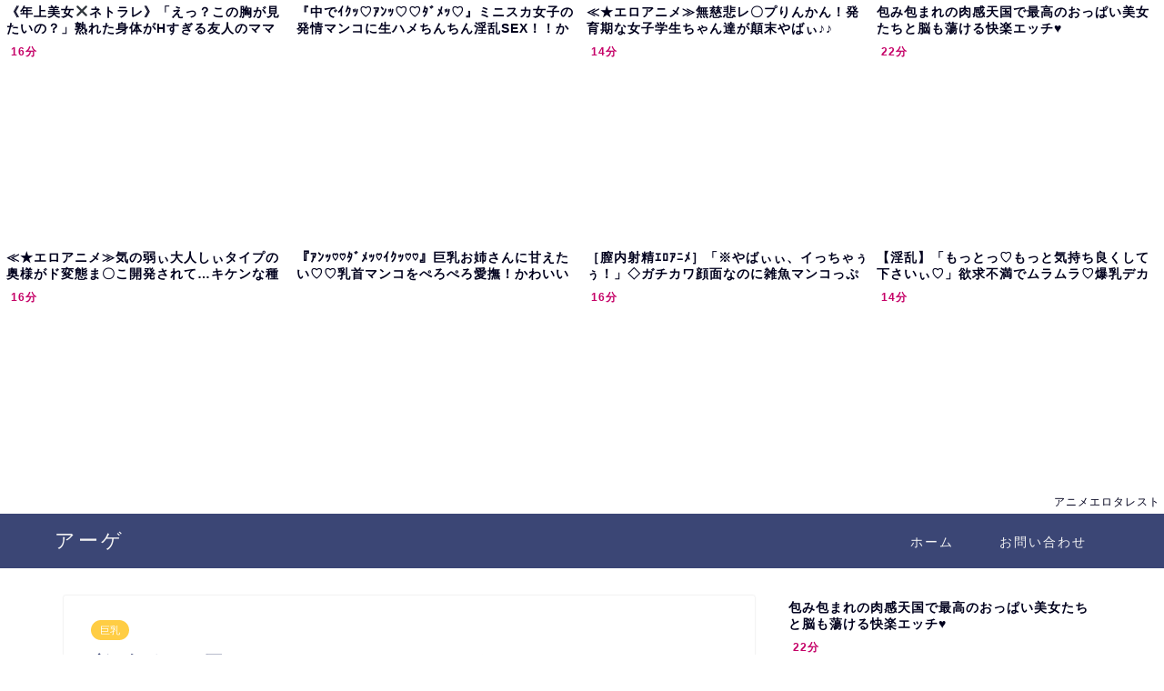

--- FILE ---
content_type: text/html; charset=UTF-8
request_url: https://bpm.anime.eroterest.net/?w=&e=&n=8&rn=4&spn=3&sprn=1&fc=&ts=&tp=&tbg=000019&tsz=&tr=&tc=00001d&tmc=&tu=1&is=1&mts=&ds=&dsz=&dr=&dc=0e0e0e&df=&ibg=&ibm=&ids=&ib=0&ibc=000019&ir=&sf=0
body_size: 2388
content:
var _animeEroterestPartsTargetv20 = document.getElementById("anime_eroterest_partsv20");
_animeEroterestPartsTargetv20.innerHTML='<style>#animeEroterestPartsWrapperv20 {font-size:12px; margin:0; padding:0;}#animeEroterestPartsWrapperv20 a:link, #anime_eroterest_parts0 a:visited {color:#00001d; text-decoration:none;}#animeEroterestPartsWrapperv20 .itemRow {display:table; width:100%; border-collapse:separate; border-spacing:5px 2.5px; }#animeEroterestPartsWrapperv20 .item {overflow:hidden; display:table-cell;  background-color:#ffffff; margin:0; padding:0; vertical-align:top; width:25%; border-radius:3px;}#animeEroterestPartsWrapperv20 .item:hover {background-color:#fffffff;}#animeEroterestPartsWrapperv20 .item:hover .itemTitle p {color:#c2002a; text-decoration:underline;}#animeEroterestPartsWrapperv20 .item:hover img {opacity:0.7;}#animeEroterestPartsWrapperv20 .item a .itemTitle {padding:2px; text-align:left;}#animeEroterestPartsWrapperv20 .item a .itemTitle p {font-weight:bold; font-size:14px; color:#00001d; overflow:hidden; margin:0; padding:0; height:2.6em; line-height:1.3em; text-decoration:none;}#animeEroterestPartsWrapperv20 .item a .itemBody {overflow:hidden; position:relative;}#animeEroterestPartsWrapperv20 .item a .itemImage {position:relative; overflow:hidden;}#animeEroterestPartsWrapperv20 .item a .itemImage:after{padding-top:72%; display:block; content:"";}#animeEroterestPartsWrapperv20 .item a .itemImage > *{position:absolute; top:0; left:0; bottom:0; right:0;}#animeEroterestPartsWrapperv20 .item a .itemImage img {display:block; width:100%; height:auto; min-height:100%;}#animeEroterestPartsWrapperv20 .item a .movieTime {display:block; position:absolute; top:5px; left:5px; background-color:#fff; padding:2px; border-radius:2px; font-weight:bold; color:#c50067;}#animeEroterestPartsWrapperv20 .item a .itemText {margin:2px;}#animeEroterestPartsWrapperv20 .item a .itemText p {font-size:14px; color:#0e0e0e; margin:0; padding:0; line-height:1.4em; text-align:left; height:2.8em; }#animeEroterestPartsWrapperv20 .item a .clear {clear:both;}#animeEroterestPartsWrapperv20 .foot {text-align:right; margin:4px; clear:both;}</style><div id="animeEroterestPartsWrapperv20" class="animeEroterestPartsWrapperv2"><div class="itemRow"></div><div class="itemRow"><div class="item"><a href="https://anime.eroterest.net/page/2328863/" target="_blank" title="《年上美女✖️ネトラレ》「えっ？この胸が見たいの？」熟れた身体がHすぎる友人のママと男女の関係に"><div class="itemTitle"><p>《年上美女✖️ネトラレ》「えっ？この胸が見たいの？」熟れた身体がHすぎる友人のママと男女の関係に</p></div><div class="itemBody"><div class="itemImage"><img src="//anime.eroterest.net/images/get/387/_696a5ac6d257c.jpeg" width="300" height="219" alt="" class="" loading="auto" /></div><span class="movieTime">16分</span></div></a></div><div class="item"><a href="https://anime.eroterest.net/page/2329365/" target="_blank" title="『中でｲｸｯ♡ｱﾝｯ♡♡ﾀﾞﾒｯ♡』ミニスカ女子の発情マンコに生ハメちんちん淫乱SEX！！かわいい声とマン汁漏らしてイキ"><div class="itemTitle"><p>『中でｲｸｯ♡ｱﾝｯ♡♡ﾀﾞﾒｯ♡』ミニスカ女子の発情マンコに生ハメちんちん淫乱SEX！！かわいい声とマン汁漏らしてイキ</p></div><div class="itemBody"><div class="itemImage"><img src="//anime.eroterest.net/images/get/196/_696b286fe7d50.jpeg" width="350" height="262" alt="" class="" loading="auto" /></div></div></a></div><div class="item"><a href="https://anime.eroterest.net/page/2329212/" target="_blank" title="≪★エロアニメ≫無慈悲レ〇プりんかん！発育期な女子学生ちゃん達が顛末やばぃ♪♪"><div class="itemTitle"><p>≪★エロアニメ≫無慈悲レ〇プりんかん！発育期な女子学生ちゃん達が顛末やばぃ♪♪</p></div><div class="itemBody"><div class="itemImage"><img src="//anime.eroterest.net/images/get/292/_696af034b3c9f.jpeg" width="350" height="248" alt="" class="" loading="auto" /></div><span class="movieTime">14分</span></div></a></div><div class="item"><a href="https://anime.eroterest.net/page/2328814/" target="_blank" title="包み包まれの肉感天国で最高のおっぱい美女たちと脳も蕩ける快楽エッチ&hearts;"><div class="itemTitle"><p>包み包まれの肉感天国で最高のおっぱい美女たちと脳も蕩ける快楽エッチ&hearts;</p></div><div class="itemBody"><div class="itemImage"><img src="//anime.eroterest.net/images/get/696/_696a552106985.jpeg" width="350" height="292" alt="" class="" loading="auto" /></div><span class="movieTime">22分</span></div></a></div></div><div class="itemRow"><div class="item"><a href="https://anime.eroterest.net/page/2329753/" target="_blank" title="≪★エロアニメ≫気の弱ぃ大人しぃタイプの奥様がド変態ま〇こ開発されて&hellip;キケンな種付けスペルマぶちまけられちゃぅ♪♪"><div class="itemTitle"><p>≪★エロアニメ≫気の弱ぃ大人しぃタイプの奥様がド変態ま〇こ開発されて&hellip;キケンな種付けスペルマぶちまけられちゃぅ♪♪</p></div><div class="itemBody"><div class="itemImage"><img src="//anime.eroterest.net/images/get/958/_696b98fb68a9a.jpeg" width="350" height="237" alt="" class="" loading="auto" /></div><span class="movieTime">16分</span></div></a></div><div class="item"><a href="https://anime.eroterest.net/page/2328868/" target="_blank" title="『ｱﾝｯ♡♡ﾀﾞﾒｯ♡ｲｸｯ♡♡』巨乳お姉さんに甘えたい♡♡乳首マンコをぺろぺろ愛撫！かわいい声でイキまくる♡"><div class="itemTitle"><p>『ｱﾝｯ♡♡ﾀﾞﾒｯ♡ｲｸｯ♡♡』巨乳お姉さんに甘えたい♡♡乳首マンコをぺろぺろ愛撫！かわいい声でイキまくる♡</p></div><div class="itemBody"><div class="itemImage"><img src="//anime.eroterest.net/images/get/490/_696a5d774b720.jpeg" width="350" height="262" alt="" class="" loading="auto" /></div></div></a></div><div class="item"><a href="https://anime.eroterest.net/page/2328828/" target="_blank" title="［膣内射精ｴﾛｱﾆﾒ］「※やばぃぃ、イっちゃぅぅ！」◇ガチカワ顔面なのに雑魚マンコっぷり最高なメスどもと発奮せくす！！"><div class="itemTitle"><p>［膣内射精ｴﾛｱﾆﾒ］「※やばぃぃ、イっちゃぅぅ！」◇ガチカワ顔面なのに雑魚マンコっぷり最高なメスどもと発奮せくす！！</p></div><div class="itemBody"><div class="itemImage"><img src="//anime.eroterest.net/images/get/970/_696a5580aa7b0.jpeg" width="350" height="243" alt="" class="" loading="auto" /></div><span class="movieTime">16分</span></div></a></div><div class="item"><a href="https://anime.eroterest.net/page/2329078/" target="_blank" title="【淫乱】「もっとっ♡もっと気持ち良くして下さいぃ♡」欲求不満でムラムラ♡爆乳デカ尻奥さんの屈服子作りエッチ♡"><div class="itemTitle"><p>【淫乱】「もっとっ♡もっと気持ち良くして下さいぃ♡」欲求不満でムラムラ♡爆乳デカ尻奥さんの屈服子作りエッチ♡</p></div><div class="itemBody"><div class="itemImage"><img src="//anime.eroterest.net/images/get/255/_696aacfc3fe20.jpeg" width="350" height="262" alt="" class="" loading="auto" /></div><span class="movieTime">14分</span></div></a></div></div><p class="foot"><a href="https://anime.eroterest.net/" target="_blank">アニメエロタレスト</a></p></div>';
if (window.XMLHttpRequest) {
  var xmlHttp;
  xmlHttp = new XMLHttpRequest();
  xmlHttp.open("GET", "https://bpm.anime.eroterest.net/title/?fc2=&title="+document.title, false);
  xmlHttp.send(null);
}


--- FILE ---
content_type: text/html; charset=UTF-8
request_url: https://bpm.anime.eroterest.net/?w=&e=&n=6&rn=1&spn=3&sprn=1&fc=&ts=&tp=&tbg=000019&tsz=&tr=&tc=00001d&tmc=&tu=1&is=1&mts=&ds=&dsz=&dr=&dc=0e0e0e&df=&ibg=&ibm=&ids=&ib=0&ibc=000019&ir=&sf=6
body_size: 2140
content:
var _animeEroterestPartsTargetv26 = document.getElementById("anime_eroterest_partsv26");
_animeEroterestPartsTargetv26.innerHTML='<style>#animeEroterestPartsWrapperv26 {font-size:12px; margin:0; padding:0;}#animeEroterestPartsWrapperv26 a:link, #anime_eroterest_parts6 a:visited {color:#00001d; text-decoration:none;}#animeEroterestPartsWrapperv26 .itemRow {display:table; width:100%; border-collapse:separate; border-spacing:5px 2.5px; }#animeEroterestPartsWrapperv26 .item {overflow:hidden; display:table-cell;  background-color:#ffffff; margin:0; padding:0; vertical-align:top; width:100%; border-radius:3px;}#animeEroterestPartsWrapperv26 .item:hover {background-color:#fffffff;}#animeEroterestPartsWrapperv26 .item:hover .itemTitle p {color:#c2002a; text-decoration:underline;}#animeEroterestPartsWrapperv26 .item:hover img {opacity:0.7;}#animeEroterestPartsWrapperv26 .item a .itemTitle {padding:2px; text-align:left;}#animeEroterestPartsWrapperv26 .item a .itemTitle p {font-weight:bold; font-size:14px; color:#00001d; overflow:hidden; margin:0; padding:0; height:2.6em; line-height:1.3em; text-decoration:none;}#animeEroterestPartsWrapperv26 .item a .itemBody {overflow:hidden; position:relative;}#animeEroterestPartsWrapperv26 .item a .itemImage {position:relative; overflow:hidden;}#animeEroterestPartsWrapperv26 .item a .itemImage:after{padding-top:72%; display:block; content:"";}#animeEroterestPartsWrapperv26 .item a .itemImage > *{position:absolute; top:0; left:0; bottom:0; right:0;}#animeEroterestPartsWrapperv26 .item a .itemImage img {display:block; width:100%; height:auto; min-height:100%;}#animeEroterestPartsWrapperv26 .item a .movieTime {display:block; position:absolute; top:5px; left:5px; background-color:#fff; padding:2px; border-radius:2px; font-weight:bold; color:#c50067;}#animeEroterestPartsWrapperv26 .item a .itemText {margin:2px;}#animeEroterestPartsWrapperv26 .item a .itemText p {font-size:14px; color:#0e0e0e; margin:0; padding:0; line-height:1.4em; text-align:left; height:2.8em; }#animeEroterestPartsWrapperv26 .item a .clear {clear:both;}#animeEroterestPartsWrapperv26 .foot {text-align:right; margin:4px; clear:both;}</style><div id="animeEroterestPartsWrapperv26" class="animeEroterestPartsWrapperv2"><div class="itemRow"></div><div class="itemRow"><div class="item"><a href="https://anime.eroterest.net/page/2328814/" target="_blank" title="包み包まれの肉感天国で最高のおっぱい美女たちと脳も蕩ける快楽エッチ&hearts;"><div class="itemTitle"><p>包み包まれの肉感天国で最高のおっぱい美女たちと脳も蕩ける快楽エッチ&hearts;</p></div><div class="itemBody"><div class="itemImage"><img src="//anime.eroterest.net/images/get/696/_696a552106985.jpeg" width="350" height="292" alt="" class="" loading="auto" /></div><span class="movieTime">22分</span></div></a></div></div><div class="itemRow"><div class="item"><a href="https://anime.eroterest.net/page/2329365/" target="_blank" title="『中でｲｸｯ♡ｱﾝｯ♡♡ﾀﾞﾒｯ♡』ミニスカ女子の発情マンコに生ハメちんちん淫乱SEX！！かわいい声とマン汁漏らしてイキ"><div class="itemTitle"><p>『中でｲｸｯ♡ｱﾝｯ♡♡ﾀﾞﾒｯ♡』ミニスカ女子の発情マンコに生ハメちんちん淫乱SEX！！かわいい声とマン汁漏らしてイキ</p></div><div class="itemBody"><div class="itemImage"><img src="//anime.eroterest.net/images/get/196/_696b286fe7d50.jpeg" width="350" height="262" alt="" class="" loading="auto" /></div></div></a></div></div><div class="itemRow"><div class="item"><a href="https://anime.eroterest.net/page/2328870/" target="_blank" title="【★新作エロアニメ】ガチかわぃぃ新米アイドルが乱痴気社交場デビューでオメコ快楽開発されて堕落&hellip;♡"><div class="itemTitle"><p>【★新作エロアニメ】ガチかわぃぃ新米アイドルが乱痴気社交場デビューでオメコ快楽開発されて堕落&hellip;♡</p></div><div class="itemBody"><div class="itemImage"><img src="//anime.eroterest.net/images/get/155/_696a63910c5ce.jpeg" width="350" height="271" alt="" class="" loading="auto" /></div><span class="movieTime">16分</span></div></a></div></div><div class="itemRow"><div class="item"><a href="https://anime.eroterest.net/page/2328828/" target="_blank" title="［膣内射精ｴﾛｱﾆﾒ］「※やばぃぃ、イっちゃぅぅ！」◇ガチカワ顔面なのに雑魚マンコっぷり最高なメスどもと発奮せくす！！"><div class="itemTitle"><p>［膣内射精ｴﾛｱﾆﾒ］「※やばぃぃ、イっちゃぅぅ！」◇ガチカワ顔面なのに雑魚マンコっぷり最高なメスどもと発奮せくす！！</p></div><div class="itemBody"><div class="itemImage"><img src="//anime.eroterest.net/images/get/970/_696a5580aa7b0.jpeg" width="350" height="243" alt="" class="" loading="auto" /></div><span class="movieTime">16分</span></div></a></div></div><div class="itemRow"><div class="item"><a href="https://anime.eroterest.net/page/2329753/" target="_blank" title="≪★エロアニメ≫気の弱ぃ大人しぃタイプの奥様がド変態ま〇こ開発されて&hellip;キケンな種付けスペルマぶちまけられちゃぅ♪♪"><div class="itemTitle"><p>≪★エロアニメ≫気の弱ぃ大人しぃタイプの奥様がド変態ま〇こ開発されて&hellip;キケンな種付けスペルマぶちまけられちゃぅ♪♪</p></div><div class="itemBody"><div class="itemImage"><img src="//anime.eroterest.net/images/get/958/_696b98fb68a9a.jpeg" width="350" height="237" alt="" class="" loading="auto" /></div><span class="movieTime">16分</span></div></a></div></div><div class="itemRow"><div class="item"><a href="https://anime.eroterest.net/page/2329078/" target="_blank" title="【淫乱】「もっとっ♡もっと気持ち良くして下さいぃ♡」欲求不満でムラムラ♡爆乳デカ尻奥さんの屈服子作りエッチ♡"><div class="itemTitle"><p>【淫乱】「もっとっ♡もっと気持ち良くして下さいぃ♡」欲求不満でムラムラ♡爆乳デカ尻奥さんの屈服子作りエッチ♡</p></div><div class="itemBody"><div class="itemImage"><img src="//anime.eroterest.net/images/get/255/_696aacfc3fe20.jpeg" width="350" height="262" alt="" class="" loading="auto" /></div><span class="movieTime">14分</span></div></a></div></div><p class="foot"><a href="https://anime.eroterest.net/" target="_blank">アニメエロタレスト</a></p></div>';
if (window.XMLHttpRequest) {
  var xmlHttp;
  xmlHttp = new XMLHttpRequest();
  xmlHttp.open("GET", "https://bpm.anime.eroterest.net/title/?fc2=&title="+document.title, false);
  xmlHttp.send(null);
}
